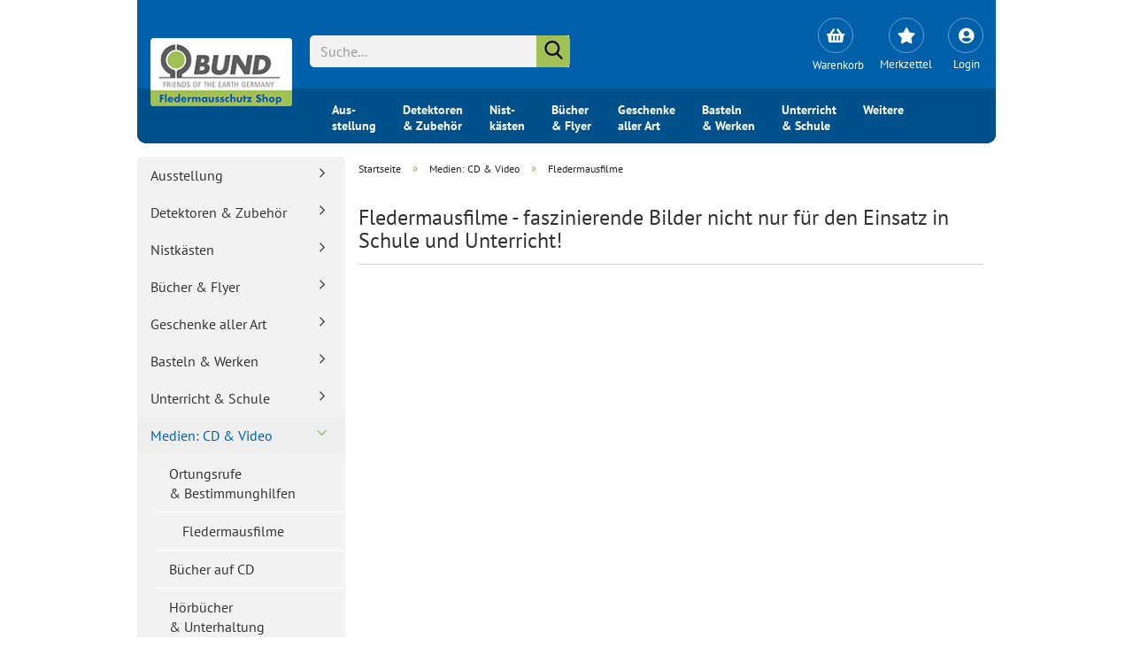

--- FILE ---
content_type: text/html; charset=utf-8
request_url: https://www.all-about-bats.net/mc-cd-video/fledermausfilme/
body_size: 14238
content:





	<!DOCTYPE html>
	<html xmlns="http://www.w3.org/1999/xhtml" dir="ltr" lang="de">
		
			<head>
				
					
					<!--

					=========================================================
					Shopsoftware by Gambio GmbH (c) 2005-2023 [www.gambio.de]
					=========================================================

					Gambio GmbH offers you highly scalable E-Commerce-Solutions and Services.
					The Shopsoftware is redistributable under the GNU General Public License (Version 2) [http://www.gnu.org/licenses/gpl-2.0.html].
					based on: E-Commerce Engine Copyright (c) 2006 xt:Commerce, created by Mario Zanier & Guido Winger and licensed under GNU/GPL.
					Information and contribution at http://www.xt-commerce.com

					=========================================================
					Please visit our website: www.gambio.de
					=========================================================

					-->
				

                
    

                    
                

				
					<meta name="viewport" content="width=device-width, initial-scale=1, minimum-scale=1.0" />
				

				
	<meta http-equiv="Content-Type" content="text/html; charset=utf-8" />
		<meta name="language" content="de" />
		<meta name="keywords" content="keywords,kommagetrennt" />
		<meta property="og:image" content="https://www.all-about-bats.net/images/categories/og/" />
		<meta property="og:title" content="Fledermausfilme" />
		<meta property="og:type" content="product.group" />
		<title>All About Bats - Fledermausfilme</title>
 

								
											<script>
							var Hyphenopoly = {
								require: {
									"de": "FORCEHYPHENOPOLY"
								},
								paths: {
									patterndir: "https://www.all-about-bats.net/JSEngine/build/vendor/hyphenopoly/patterns/",
									maindir: "https://www.all-about-bats.net/JSEngine/build/vendor/hyphenopoly/"
								},
								setup: {
									timeout: 1000,
									classnames: {
										"title": {},
										"product-url": {},
										"hyphenate": {},
									}
								}
							};

							/**
 * @license Hyphenopoly_Loader 2.8.0 - client side hyphenation
 * ©2019 Mathias Nater, Zürich (mathiasnater at gmail dot com)
 * https://github.com/mnater/Hyphenopoly
 *
 * Released under the MIT license
 * http://mnater.github.io/Hyphenopoly/LICENSE
 */
!function(){"use strict";const e=document,t=Hyphenopoly;function n(){return Object.create(null)}function s(e,t){Object.keys(e).forEach(t)}function a(n,s){const a=e.createElement("script");a.src=n+s,"hyphenEngine.asm.js"===s&&a.addEventListener("load",function(){t.events.dispatch("engineLoaded",{msg:"asm"})}),e.head.appendChild(a)}t.cacheFeatureTests&&sessionStorage.getItem("Hyphenopoly_Loader")?t.clientFeat=JSON.parse(sessionStorage.getItem("Hyphenopoly_Loader")):t.clientFeat={langs:n(),polyfill:!1,wasm:null},t.dfltPaths=Object.create({maindir:"../Hyphenopoly/",patterndir:"../Hyphenopoly/patterns/"}),t.paths&&(t.paths.patterndir&&(t.dfltPaths.patterndir=t.paths.patterndir),t.paths.maindir&&(t.dfltPaths.maindir=t.paths.maindir)),t.setup?(t.setup.selectors=t.setup.selectors||{".hyphenate":{}},t.setup.classnames&&(s(t.setup.classnames,function(e){t.setup.selectors["."+e]=t.setup.classnames[e]}),t.setup.classnames=null,delete t.setup.classnames),t.setup.timeout=t.setup.timeout||1e3,t.setup.hide=t.setup.hide||"all"):t.setup={hide:"all",selectors:{".hyphenate":{}},timeout:1e3},t.lcRequire=new Map,s(t.require,function(e){t.lcRequire.set(e.toLowerCase(),t.require[e])}),t.fallbacks&&(t.lcFallbacks=new Map,s(t.fallbacks,function(e){t.lcFallbacks.set(e.toLowerCase(),t.fallbacks[e].toLowerCase())})),t.toggle=function(n){if("on"===n){const t=e.getElementById("H9Y_Styles");t&&t.parentNode.removeChild(t)}else{const n=" {visibility: hidden !important}\n",a=e.createElement("style");switch(a.id="H9Y_Styles",t.setup.hide){case"all":a.innerHTML="html"+n;break;case"element":s(t.setup.selectors,function(e){a.innerHTML+=e+n});break;case"text":s(t.setup.selectors,function(e){a.innerHTML+=e+" {color: transparent !important}\n"});break;default:a.innerHTML=""}e.getElementsByTagName("head")[0].appendChild(a)}},function(){const e=new Map,a=[],o=[];function i(t,n,s){e.set(t,{cancellable:s,default:n,register:[]})}function l(n,s,a){e.has(n)?e.get(n).register.push(s):a?o.push({handler:s,name:n}):t.events.dispatch("error",{lvl:"warn",msg:'unknown Event "'+n+'" discarded'})}i("timeout",function(e){t.toggle("on"),window.console.info("Hyphenopolys 'FOUHC'-prevention timed out after %dms",e.delay)},!1),i("error",function(e){switch(e.lvl){case"info":window.console.info(e.msg);break;case"warn":window.console.warn(e.msg);break;default:window.console.error(e.msg)}},!0),i("contentLoaded",function(e){a.push({data:e,name:"contentLoaded"})},!1),i("engineLoaded",function(e){a.push({data:e,name:"engineLoaded"})},!1),i("hpbLoaded",function(e){a.push({data:e,name:"hpbLoaded"})},!1),t.handleEvent&&s(t.handleEvent,function(e){l(e,t.handleEvent[e],!0)}),t.events=n(),t.events.deferred=a,t.events.tempRegister=o,t.events.dispatch=function(t,s){s=s||n();let a=!1;e.get(t).register.forEach(function(n){s.preventDefault=function(){e.get(t).cancellable&&(a=!0)},n(s)}),!a&&e.get(t).default&&e.get(t).default(s)},t.events.define=i,t.events.addListener=l}();const o=new Map;function i(e,n,s,a){var i,l,r,c;t.clientFeat.wasm?(i=e,l=n,r=s,c=a,o.has(l)?"hyphenEngine"!==r&&o.get(l).push(c):(o.set(l,[c]),window.fetch(i+l).then(function(e){if(e.ok)if("hyphenEngine"===r)t.binaries.set(r,e.arrayBuffer().then(function(e){return new WebAssembly.Module(e)})),t.events.dispatch("engineLoaded",{msg:c});else{const n=o.get(l);n.forEach(function(s){t.binaries.set(s,n.length>1?e.clone().arrayBuffer():e.arrayBuffer()),t.events.dispatch("hpbLoaded",{msg:s})})}}))):function(e,n,s,a){if(o.has(n))o.get(n).push(a);else{o.set(n,[a]);const s=new XMLHttpRequest;s.onload=function(){o.get(n).forEach(function(e){t.binaries.set(e,s.response),t.events.dispatch("hpbLoaded",{msg:e})})},s.open("GET",e+n),s.responseType="arraybuffer",s.send()}}(e,n,0,a)}function l(){t.setup.hide.match(/^(element|text)$/)&&t.toggle("off"),t.events.dispatch("contentLoaded",{msg:["contentLoaded"]})}!function(){const o=function(){let n=null;const s=["visibility:hidden;","-moz-hyphens:auto;","-webkit-hyphens:auto;","-ms-hyphens:auto;","hyphens:auto;","width:48px;","font-size:12px;","line-height:12px;","border:none;","padding:0;","word-wrap:normal"].join("");return{append:function(e){return n?(e.appendChild(n),n):null},clear:function(){n&&n.parentNode.removeChild(n)},create:function(a){if(t.clientFeat.langs[a])return;n=n||e.createElement("body");const o=e.createElement("div");o.lang=a,o.id=a,o.style.cssText=s,o.appendChild(e.createTextNode(t.lcRequire.get(a))),n.appendChild(o)}}}();function l(e){let n=e+".hpb",s=e;t.lcFallbacks&&t.lcFallbacks.has(e)&&(n=(s=t.lcFallbacks.get(e))+".hpb"),t.binaries=t.binaries||new Map,i(t.dfltPaths.patterndir,n,s,e)}null===t.clientFeat.wasm&&(t.clientFeat.wasm=function(){if("object"==typeof WebAssembly&&"function"==typeof WebAssembly.instantiate){const e=new WebAssembly.Module(Uint8Array.from([0,97,115,109,1,0,0,0,1,6,1,96,1,127,1,127,3,2,1,0,5,3,1,0,1,7,8,1,4,116,101,115,116,0,0,10,16,1,14,0,32,0,65,1,54,2,0,32,0,40,2,0,11]));if(WebAssembly.Module.prototype.isPrototypeOf(e)){const t=new WebAssembly.Instance(e);return WebAssembly.Instance.prototype.isPrototypeOf(t)&&0!==t.exports.test(4)}}return!1}()),t.lcRequire.forEach(function(e,n){"FORCEHYPHENOPOLY"===e?(t.clientFeat.polyfill=!0,t.clientFeat.langs[n]="H9Y",l(n)):t.clientFeat.langs[n]&&"H9Y"===t.clientFeat.langs[n]?l(n):o.create(n)}),null!==o.append(e.documentElement)&&(t.lcRequire.forEach(function(n,s){if("FORCEHYPHENOPOLY"!==n){const n=e.getElementById(s);("auto"===(a=n).style.hyphens||"auto"===a.style.webkitHyphens||"auto"===a.style.msHyphens||"auto"===a.style["-moz-hyphens"])&&n.offsetHeight>12?t.clientFeat.langs[s]="CSS":(t.clientFeat.polyfill=!0,t.clientFeat.langs[s]="H9Y",l(s))}var a}),o.clear()),t.clientFeat.polyfill&&(a(t.dfltPaths.maindir,"Hyphenopoly.js"),t.clientFeat.wasm?i(t.dfltPaths.maindir,"hyphenEngine.wasm","hyphenEngine","wasm"):a(t.dfltPaths.maindir,"hyphenEngine.asm.js"),s(t.clientFeat.langs,function(e){"H9Y"===t.clientFeat.langs[e]&&(function(e){const n=new Map([["de",55],["hu",207],["nb-no",92],["nl",41]]).get(e)||32;if(t.specMems=t.specMems||new Map,t.clientFeat.wasm)t.specMems.set(e,new WebAssembly.Memory({initial:n,maximum:256}));else{Math.log2=Math.log2||function(e){return Math.log(e)*Math.LOG2E};const s=65536*(2<<Math.floor(Math.log2(n)));t.specMems.set(e,new ArrayBuffer(s))}}(e),function(e){t.hyphenators=t.hyphenators||n(),t.hyphenators[e]||(window.Promise?t.hyphenators[e]=new Promise(function(n,s){t.events.addListener("engineReady",function(s){s.msg===e&&n(t.createHyphenator(s.msg))},!0),t.events.addListener("error",function(t){t.key!==e&&"hyphenEngine"!==t.key||s(t.msg)},!0)}):t.hyphenators[e]={then:function(){t.events.dispatch("error",{msg:"Promises not supported in this engine. Use a polyfill (e.g. https://github.com/taylorhakes/promise-polyfill)!"})}})}(e))}))}(),t.clientFeat.polyfill?("all"===t.setup.hide&&t.toggle("off"),"none"!==t.setup.hide&&(t.setup.timeOutHandler=window.setTimeout(function(){t.toggle("on"),t.events.dispatch("timeout",{delay:t.setup.timeout})},t.setup.timeout)),"loading"===e.readyState?e.addEventListener("DOMContentLoaded",l,{once:!0,passive:!0}):l()):window.Hyphenopoly=null,t.cacheFeatureTests&&sessionStorage.setItem("Hyphenopoly_Loader",JSON.stringify(t.clientFeat))}();
						</script>
									

				
					<base href="https://www.all-about-bats.net/" />
				

				
											
							<link rel="shortcut icon" href="https://www.all-about-bats.net/images/logos/favicon.ico" type="image/x-icon" />
						
									

				
											
							<link rel="apple-touch-icon" href="https://www.all-about-bats.net/images/logos/favicon.png" />
						
									

				
											
							<link id="main-css" type="text/css" rel="stylesheet" href="public/theme/styles/system/main-bust_1761984814.min.css" />
						
									

				
					<meta name="robots" content="index,follow" />
		<link rel="canonical" href="https://www.all-about-bats.net/mc-cd-video/fledermausfilme/" />
		<meta property="og:url" content="https://www.all-about-bats.net/mc-cd-video/fledermausfilme/">
		<script src="https://cdn.gambiohub.com/sdk/1.2.0/dist/bundle.js"></script><script>var payPalText = {"ecsNote":"Bitte w\u00e4hlen Sie ihre gew\u00fcnschte PayPal-Zahlungsweise.","paypalUnavailable":"PayPal steht f\u00fcr diese Transaktion im Moment nicht zur Verf\u00fcgung.","errorContinue":"weiter","continueToPayPal":"Weiter mit","errorCheckData":"Es ist ein Fehler aufgetreten. Bitte \u00fcberpr\u00fcfen Sie Ihre Eingaben."};var payPalButtonSettings = {"env":"live","commit":false,"style":{"label":"checkout","shape":"rect","color":"gold","layout":"vertical","tagline":false},"locale":"","fundingCardAllowed":true,"fundingELVAllowed":true,"fundingCreditAllowed":false,"createPaymentUrl":"https:\/\/www.all-about-bats.net\/shop.php?do=PayPalHub\/CreatePayment&initiator=ecs","authorizedPaymentUrl":"https:\/\/www.all-about-bats.net\/shop.php?do=PayPalHub\/AuthorizedPayment&initiator=ecs","checkoutUrl":"https:\/\/www.all-about-bats.net\/shop.php?do=PayPalHub\/RedirectGuest","useVault":false,"jssrc":"","partnerAttributionId":"","createOrderUrl":"https:\/\/www.all-about-bats.net\/shop.php?do=PayPalHub\/CreateOrder&initiator=ecs","getOrderUrl":"https:\/\/www.all-about-bats.net\/shop.php?do=PayPalHub\/GetOrder","approvedOrderUrl":"https:\/\/www.all-about-bats.net\/shop.php?do=PayPalHub\/ApprovedOrder&initiator=ecs","paymentApproved":false,"developmentMode":false,"cartAmount":0};var jsShoppingCart = {"languageCode":"de","verifySca":"https:\/\/www.all-about-bats.net\/shop.php?do=PayPalHub\/VerifySca","totalAmount":"0.00","currency":"EUR","env":"live","commit":false,"style":{"label":"checkout","shape":"rect","color":"gold","layout":"vertical","tagline":false},"locale":"","fundingCardAllowed":true,"fundingELVAllowed":true,"fundingCreditAllowed":false,"createPaymentUrl":"https:\/\/www.all-about-bats.net\/shop.php?do=PayPalHub\/CreatePayment&initiator=ecs","authorizedPaymentUrl":"https:\/\/www.all-about-bats.net\/shop.php?do=PayPalHub\/AuthorizedPayment&initiator=ecs","checkoutUrl":"https:\/\/www.all-about-bats.net\/shop.php?do=PayPalHub\/RedirectGuest","useVault":false,"jssrc":"","partnerAttributionId":"","createOrderUrl":"https:\/\/www.all-about-bats.net\/shop.php?do=PayPalHub\/CreateOrder&initiator=ecs","getOrderUrl":"https:\/\/www.all-about-bats.net\/shop.php?do=PayPalHub\/GetOrder","approvedOrderUrl":"https:\/\/www.all-about-bats.net\/shop.php?do=PayPalHub\/ApprovedOrder&initiator=ecs","paymentApproved":false,"developmentMode":false,"cartAmount":0};var payPalBannerSettings = {"useVault":false,"jssrc":"","partnerAttributionId":"","positions":{"cartBottom":{"placement":"cart","style":{"layout":"","logo":{"type":""},"text":{"color":""},"color":"","ratio":""}},"product":{"placement":"product","style":{"layout":"","logo":{"type":""},"text":{"color":""},"color":"","ratio":""}}},"currency":"EUR","cartAmount":0};</script><script id="paypalconsent" type="application/json">{"purpose_id":null}</script><script src="GXModules/Gambio/Hub/Shop/Javascript/PayPalLoader-bust_1758522602.js" async></script><link rel="stylesheet" href="https://cdn.gambiohub.com/sdk/1.2.0/dist/css/gambio_hub.css">
				

				
									
			</head>
		
		
			<body class="page-index-type-c35 page-index-type-gm_boosted_category page-index-type-cat page-index-type-cPath"
				  data-gambio-namespace="https://www.all-about-bats.net/public/theme/javascripts/system"
				  data-jse-namespace="https://www.all-about-bats.net/JSEngine/build"
				  data-gambio-controller="initialize"
				  data-gambio-widget="input_number responsive_image_loader transitions header image_maps modal history dropdown core_workarounds anchor"
				  data-input_number-separator=","
					>

				
					
				

				
									

				
									
		




	



	
		<div id="outer-wrapper" >
			
				<header id="header" class="navbar">
					
	





	<div id="topbar-container">
						
		
					

		
			<div class="navbar-topbar">
				
					<nav data-gambio-widget="menu link_crypter" data-menu-switch-element-position="false" data-menu-events='{"desktop": ["click"], "mobile": ["click"]}' data-menu-ignore-class="dropdown-menu">
						<ul class="nav navbar-nav navbar-right" data-menu-replace="partial">

                            <li class="navbar-topbar-item">
                                <ul id="secondaryNavigation" class="nav navbar-nav ignore-menu">
                                                                    </ul>

                                <script id="secondaryNavigation-menu-template" type="text/mustache">
                                    
                                        <ul id="secondaryNavigation" class="nav navbar-nav">
                                            <li v-for="(item, index) in items" class="navbar-topbar-item hidden-xs content-manager-item">
                                                <a href="javascript:;" :title="item.title" @click="goTo(item.content)">
                                                    <span class="fa fa-arrow-circle-right visble-xs-block"></span>
                                                    {{item.title}}
                                                </a>
                                            </li>
                                        </ul>
                                    
                                </script>
                            </li>

							
															

							
															

							
															

							
															

							
															

															<li class="dropdown navbar-topbar-item first">

									
																					
												<a href="#" class="dropdown-toggle" data-toggle-hover="dropdown" role="button" aria-label="" title="">
													
														<span class="hidden-xs">
															
																																	
																		<span class="fa fa-globe"></span>
																	
																															

															Deutschland
														</span>
													
													
														<span class="visible-xs-block">
															&nbsp;Lieferland
														</span>
													
												</a>
											
																			

									<ul class="level_2 dropdown-menu ignore-menu arrow-top">
										<li class="arrow"></li>
										<li>
											
												<form action="/mc-cd-video/fledermausfilme/" method="POST" class="form-horizontal">

													
																											

													
																											

													
																													
																<div class="form-group">
																	<label style="display: inline">Lieferland
																	    
	<select name="switch_country" class="form-control">
					
				<option value="AL" >Albanien</option>
			
					
				<option value="AD" >Andorra</option>
			
					
				<option value="BE" >Belgien</option>
			
					
				<option value="BG" >Bulgarien</option>
			
					
				<option value="DE" selected>Deutschland</option>
			
					
				<option value="DK" >Dänemark</option>
			
					
				<option value="EE" >Estland</option>
			
					
				<option value="FI" >Finnland</option>
			
					
				<option value="FR" >Frankreich</option>
			
					
				<option value="GR" >Griechenland</option>
			
					
				<option value="IE" >Irland</option>
			
					
				<option value="IT" >Italien</option>
			
					
				<option value="JP" >Japan</option>
			
					
				<option value="CA" >Kanada</option>
			
					
				<option value="KR" >Korea, Republik (Südkorea)</option>
			
					
				<option value="HR" >Kroatien</option>
			
					
				<option value="LV" >Lettland</option>
			
					
				<option value="LI" >Liechtenstein</option>
			
					
				<option value="LT" >Litauen</option>
			
					
				<option value="LU" >Luxemburg</option>
			
					
				<option value="MT" >Malta</option>
			
					
				<option value="MC" >Monaco</option>
			
					
				<option value="NL" >Niederlande</option>
			
					
				<option value="NO" >Norwegen</option>
			
					
				<option value="AT" >Österreich</option>
			
					
				<option value="PL" >Polen</option>
			
					
				<option value="PT" >Portugal</option>
			
					
				<option value="RO" >Rumänien</option>
			
					
				<option value="SM" >San Marino</option>
			
					
				<option value="SE" >Schweden</option>
			
					
				<option value="CH" >Schweiz</option>
			
					
				<option value="RS" >Serbien</option>
			
					
				<option value="SK" >Slowakei (Slowakische Republik)</option>
			
					
				<option value="SI" >Slowenien</option>
			
					
				<option value="ES" >Spanien</option>
			
					
				<option value="VA" >Staat Vatikanstadt</option>
			
					
				<option value="CZ" >Tschechische Republik</option>
			
					
				<option value="UA" >Ukraine</option>
			
					
				<option value="HU" >Ungarn</option>
			
					
				<option value="US" >Vereinigte Staaten von Amerika</option>
			
					
				<option value="GB" >Vereinigtes Königreich</option>
			
					
				<option value="CY" >Zypern</option>
			
			</select>

                                                                    </label
																</div>
															
																											

													
														<div class="dropdown-footer row">
															<input type="submit" class="btn btn-primary btn-block" value="Speichern" title="Speichern" />
														</div>
													

													

												</form>
											
										</li>
									</ul>
								</li>
							
							
																	
										<li class="dropdown navbar-topbar-item">
											<a title="Anmeldung" href="/mc-cd-video/fledermausfilme/#" class="dropdown-toggle" data-toggle-hover="dropdown" role="button" aria-label="Kundenlogin">
												
																											
															<span class="fa fa-user-o"></span>
														
																									

												&nbsp;Kundenlogin
											</a>
											




	<ul class="dropdown-menu dropdown-menu-login arrow-top">
		
			<li class="arrow"></li>
		
		
		
			<li class="dropdown-header hidden-xs">Kundenlogin</li>
		
		
		
			<li>
				<form action="https://www.all-about-bats.net/login.php?action=process" method="post" class="form-horizontal">
					<input type="hidden" name="return_url" value="https://www.all-about-bats.net/mc-cd-video/fledermausfilme/">
					<input type="hidden" name="return_url_hash" value="fdc49dddbcd761342ac93b1208c27f2d830451da1c3ba41ba2e298d8a2b597b1">
					
						<div class="form-group">
                            <label for="box-login-dropdown-login-username" class="form-control sr-only">E-Mail</label>
							<input autocomplete="username" type="email" id="box-login-dropdown-login-username" class="form-control" placeholder="E-Mail" name="email_address" />
						</div>
					
					
                        <div class="form-group password-form-field" data-gambio-widget="show_password">
                            <label for="box-login-dropdown-login-password" class="form-control sr-only">Passwort</label>
                            <input autocomplete="current-password" type="password" id="box-login-dropdown-login-password" class="form-control" placeholder="Passwort" name="password" />
                            <button class="btn show-password hidden" type="button">
                                <i class="fa fa-eye" aria-hidden="true"></i>
                                <span class="sr-only">Toggle Password View</span>
                            </button>
                        </div>
					
					
						<div class="dropdown-footer row">
							
	
								
									<input type="submit" class="btn btn-primary btn-block" value="Anmelden" />
								
								<ul>
									
										<li>
											<a title="Konto erstellen" href="https://www.all-about-bats.net/shop.php?do=CreateRegistree">
												Konto erstellen
											</a>
										</li>
									
									
										<li>
											<a title="Passwort vergessen?" href="https://www.all-about-bats.net/password_double_opt.php">
												Passwort vergessen?
											</a>
										</li>
									
								</ul>
							
	

	
						</div>
					
				</form>
			</li>
		
	</ul>


										</li>
									
															

							
																	
										<li class="navbar-topbar-item">
											<a href="https://www.all-about-bats.net/wish_list.php" title="Merkzettel anzeigen" aria-label="Merkzettel">
												
																											
															<span class="fa fa-heart-o"></span>
														
																									

												&nbsp;Merkzettel
											</a>
										</li>
									
															

							
						</ul>
					</nav>
				
			</div>
		
	</div>




	<div class="inside">

		<div class="row">

		
												
			<div class="navbar-header" data-gambio-widget="mobile_menu">
									
							
		<div id="navbar-brand" class="navbar-brand">
			<a href="https://www.all-about-bats.net/" title="All About Bats">
				<img id="main-header-logo" class="img-responsive" src="https://www.all-about-bats.net/images/logos/bund-shop_logo_rounded3_logo.png" alt="All About Bats-Logo">
			</a>
		</div>
	
					
								
					
	
	
			
	
		<button type="button" class="navbar-toggle" aria-label="navigationbar toggle button" data-mobile_menu-target="#categories .navbar-collapse"
		        data-mobile_menu-body-class="categories-open" data-mobile_menu-toggle-content-visibility>
			<img src="public/theme/images/svgs/bars.svg" class="gx-menu svg--inject" alt="menu bars icon">
		</button>
	
	
	
	<button type="button" class="navbar-toggle cart-icon" data-mobile_menu-location="shopping_cart.php">
		<img src="public/theme/images/svgs/shopping-bag.svg" class="gx-cart-basket svg--inject" alt="">
		<span class="cart-products-count hidden">
			0
		</span>
	</button>

	
			
			<button type="button" class="navbar-toggle" aria-label="searchbar toggle button" data-mobile_menu-target=".navbar-search" data-mobile_menu-body-class="search-open"
					data-mobile_menu-toggle-content-visibility>
				<img src="public/theme/images/svgs/search.svg" class="gx-search svg--inject" alt="search icon">
			</button>
		
	
				
			</div>
		

		
							






	<div class="navbar-search collapse">

		
						<p class="navbar-search-header dropdown-header">Suche</p>
		

		
			<form role="search" action="advanced_search_result.php" method="get" data-gambio-widget="live_search">

				<div class="navbar-search-input-group input-group">
					<div class="navbar-search-input-group-btn input-group-btn custom-dropdown" data-dropdown-trigger-change="false" data-dropdown-trigger-no-change="false">

						
							<button aria-label="Suche..." type="button" class="btn btn-default dropdown-toggle" data-toggle="dropdown" aria-haspopup="true" aria-expanded="false">
								<span class="dropdown-name">Alle</span> <span class="caret"></span>
							</button>
						

						
															
									<ul class="dropdown-menu">
																				
												<li><a href="#" data-rel="0">Alle</a></li>
											
																							
													<li><a href="#" data-rel="7">Aus-<br>stellung</a></li>
												
																							
													<li><a href="#" data-rel="1">Detektoren <br>& Zubehör</a></li>
												
																							
													<li><a href="#" data-rel="14">Nist-<br>kästen</a></li>
												
																							
													<li><a href="#" data-rel="2">Bücher <br>& Flyer</a></li>
												
																							
													<li><a href="#" data-rel="19">Geschenke <br>aller Art</a></li>
												
																							
													<li><a href="#" data-rel="13">Basteln <br>& Werken</a></li>
												
																							
													<li><a href="#" data-rel="3">Unterricht <br>& Schule</a></li>
												
																							
													<li><a href="#" data-rel="11">Medien: <br>CD & Video</a></li>
												
																							
													<li><a href="#" data-rel="15">Lehr- & <br>Bildtafeln</a></li>
												
																							
													<li><a href="#" data-rel="26">Post-<br>karten</a></li>
												
																							
													<li><a href="#" data-rel="27">Blumen-<br>samen</a></li>
												
																							
													<li><a href="#" data-rel="42">Neu & <br>Angebote</a></li>
												
																														</ul>
								
													

						
															
                                    <label for="top-search-button-categories-id" class="sr-only">Alle</label>
									<select id="top-search-button-categories-id" name="categories_id">
										<option value="0">Alle</option>
																																	
													<option value="7">Aus-<br>stellung</option>
												
																							
													<option value="1">Detektoren <br>& Zubehör</option>
												
																							
													<option value="14">Nist-<br>kästen</option>
												
																							
													<option value="2">Bücher <br>& Flyer</option>
												
																							
													<option value="19">Geschenke <br>aller Art</option>
												
																							
													<option value="13">Basteln <br>& Werken</option>
												
																							
													<option value="3">Unterricht <br>& Schule</option>
												
																							
													<option value="11">Medien: <br>CD & Video</option>
												
																							
													<option value="15">Lehr- & <br>Bildtafeln</option>
												
																							
													<option value="26">Post-<br>karten</option>
												
																							
													<option value="27">Blumen-<br>samen</option>
												
																							
													<option value="42">Neu & <br>Angebote</option>
												
																														</select>
								
													

					</div>
					<input type="text" id="search-field-input" name="keywords" placeholder="Suche..." class="form-control search-input" autocomplete="off" />
					
					<button aria-label="Suche..." type="submit" class="form-control-feedback">
						<img src="public/theme/images/svgs/search.svg" class="gx-search-input svg--inject" alt="search icon">
					</button>
					

                    <label for="search-field-input" class="control-label sr-only">Suche...</label>
					

				</div>


									<input type="hidden" value="1" name="inc_subcat" />
				
				
					<div class="navbar-search-footer visible-xs-block">
						
							<button class="btn btn-primary btn-block" type="submit">
								Suche...
							</button>
						
						
							<a href="advanced_search.php" class="btn btn-default btn-block" title="Erweiterte Suche">
								Erweiterte Suche
							</a>
						
					</div>
				

				<div class="search-result-container"></div>

			</form>
		
	</div>


					

		
					

		
    		<!-- layout_header honeygrid -->
							
					


	
	<div class="db_header_cart_account col-md-5 col-sm-5 hidden-xs">
		<nav id="cart-container" class="navbar-cart" data-gambio-widget="menu cart_dropdown" data-menu-switch-element-position="false">
			
				<ul class="cart-container-inner">
					
						<li>
							<a href="https://www.all-about-bats.net/shopping_cart.php" class="dropdown-toggle">
								
																			<i class="fas fa-shopping-basket"></i>
										<div class="cart">
											<span class="products">
												&nbsp;Warenkorb
											</span>
										</div>
																	
								
																			<span class="cart-products-count hidden">
											
										</span>
																	
							</a>

							
                                



	<ul class="dropdown-menu arrow-top cart-dropdown cart-empty">
		
			<li class="arrow"></li>
		
	
		
					
	
		
            <script>
            function ga4ViewCart() {
                console.log('GA4 is disabled');
            }
        </script>
    
			<li class="cart-dropdown-inside">
		
				
									
				
									
						<div class="cart-empty">
							Sie haben noch keine Artikel in Ihrem Warenkorb.
						</div>
					
								
			</li>
		
	</ul>
                            
						</li>
					
				</ul>
			
		</nav>
		<div class="db_wishlist">
							<a href="https://www.all-about-bats.net/wish_list.php"><i class="fas fa-star"></i>
					<span>Merkzettel</span>
					<span class="wishlist-products-count  hidden">
						0
					</span>

				</a>
					</div>
									<div class="db_account">
					<a href="https://www.all-about-bats.net/account.php"><i class="fas fa-user-circle"></i>
						<span class="hidden-sm db_account_txt">
							Login
						</span>
					</a>
				</div>
						</div>

				
					

		</div>

	</div>









	<noscript>
		<div class="alert alert-danger noscript-notice" role="alert">
			JavaScript ist in Ihrem Browser deaktiviert. Aktivieren Sie JavaScript, um alle Funktionen des Shops nutzen und alle Inhalte sehen zu können.
		</div>
	</noscript>



			
						


	<div id="categories">
		<div class="navbar-collapse collapse">
			
				<nav class="navbar-default navbar-categories" data-gambio-widget="menu">
					
						<ul class="level-1 nav navbar-nav">
                             
															
									<li class="level-1-child" data-id="7">
										
											<a class="dropdown-toggle" href="https://www.all-about-bats.net/ausstellung/" title="Aus- stellung">
												
													Aus-<br>stellung
												
																							</a>
										
										
										
																					
										
									</li>
								
															
									<li class="level-1-child" data-id="1">
										
											<a class="dropdown-toggle" href="https://www.all-about-bats.net/detektoren/" title="Detektoren  &amp; Zubehör">
												
													Detektoren <br>&amp; Zubehör
												
																							</a>
										
										
										
																					
										
									</li>
								
															
									<li class="level-1-child" data-id="14">
										
											<a class="dropdown-toggle" href="https://www.all-about-bats.net/nistkaesten/" title="Nist- kästen">
												
													Nist-<br>kästen
												
																							</a>
										
										
										
																					
										
									</li>
								
															
									<li class="dropdown level-1-child" data-id="2">
										
											<a class="dropdown-toggle" href="https://www.all-about-bats.net/buecher-flyer/" title="Bücher  &amp; Flyer">
												
													Bücher <br>&amp; Flyer
												
																							</a>
										
										
										
																							
													<ul data-level="2" class="level-2 dropdown-menu dropdown-menu-child">
														
															<li class="enter-category hidden-sm hidden-md hidden-lg show-more">
																
																	<a class="dropdown-toggle" href="https://www.all-about-bats.net/buecher-flyer/" title="Bücher <br>&amp; Flyer">
																		
																			Bücher <br>& Flyer anzeigen
																		
																	</a>
																
															</li>
														
														
																																																																																																																																																																																																																																																																																																																																							
																													
																															
																	<li class="level-2-child">
																		<a href="https://www.all-about-bats.net/buecher-flyer/fachbuecher/" title="Fachbücher">
																			Fachbücher
																		</a>
																																			</li>
																
																															
																	<li class="level-2-child">
																		<a href="https://www.all-about-bats.net/buecher-flyer/kinderbuecher/" title="Kinderbücher">
																			Kinderbücher
																		</a>
																																			</li>
																
																															
																	<li class="level-2-child">
																		<a href="https://www.all-about-bats.net/buecher-flyer/eurobats-publication-series/" title="Eurobats Publication Series">
																			Eurobats Publication Series
																		</a>
																																			</li>
																
																															
																	<li class="level-2-child">
																		<a href="https://www.all-about-bats.net/buecher-flyer/flyer/" title="Flyer">
																			Flyer
																		</a>
																																			</li>
																
																															
																	<li class="level-2-child">
																		<a href="https://www.all-about-bats.net/buecher-flyer/faltblaetter/" title="Faltblätter">
																			Faltblätter
																		</a>
																																			</li>
																
																													
																												
														
															<li class="enter-category hidden-more hidden-xs">
																<a class="dropdown-toggle col-xs-6"
																   href="https://www.all-about-bats.net/buecher-flyer/"
																   title="Bücher <br>&amp; Flyer">Bücher <br>& Flyer anzeigen</a>
							
																<span class="close-menu-container col-xs-6">
																	<span class="close-flyout">
																		<i class="fa fa-close"></i>
																	</span>
																</span>
															</li>
														
													
													</ul>
												
																					
										
									</li>
								
															
									<li class="dropdown level-1-child" data-id="19">
										
											<a class="dropdown-toggle" href="https://www.all-about-bats.net/geschenke/" title="Geschenke  aller Art">
												
													Geschenke <br>aller Art
												
																							</a>
										
										
										
																							
													<ul data-level="2" class="level-2 dropdown-menu dropdown-menu-child">
														
															<li class="enter-category hidden-sm hidden-md hidden-lg show-more">
																
																	<a class="dropdown-toggle" href="https://www.all-about-bats.net/geschenke/" title="Geschenke <br>aller Art">
																		
																			Geschenke <br>aller Art anzeigen
																		
																	</a>
																
															</li>
														
														
																																																																																																																																																																																																																																																																																																																																							
																													
																															
																	<li class="level-2-child">
																		<a href="https://www.all-about-bats.net/geschenke/geschenke-aller-art/" title="Geschenke">
																			Geschenke
																		</a>
																																			</li>
																
																															
																	<li class="level-2-child">
																		<a href="https://www.all-about-bats.net/geschenke/plueschtiere/" title="Plüschtiere">
																			Plüschtiere
																		</a>
																																			</li>
																
																															
																	<li class="level-2-child">
																		<a href="https://www.all-about-bats.net/geschenke/schmuck/" title="Schmuck">
																			Schmuck
																		</a>
																																			</li>
																
																															
																	<li class="level-2-child">
																		<a href="https://www.all-about-bats.net/geschenke/bier-glaeser/" title="Bier & Gläser">
																			Bier & Gläser
																		</a>
																																			</li>
																
																															
																	<li class="level-2-child">
																		<a href="https://www.all-about-bats.net/geschenke/bekleidung/" title="T-Shirts">
																			T-Shirts
																		</a>
																																			</li>
																
																													
																												
														
															<li class="enter-category hidden-more hidden-xs">
																<a class="dropdown-toggle col-xs-6"
																   href="https://www.all-about-bats.net/geschenke/"
																   title="Geschenke <br>aller Art">Geschenke <br>aller Art anzeigen</a>
							
																<span class="close-menu-container col-xs-6">
																	<span class="close-flyout">
																		<i class="fa fa-close"></i>
																	</span>
																</span>
															</li>
														
													
													</ul>
												
																					
										
									</li>
								
															
									<li class="level-1-child" data-id="13">
										
											<a class="dropdown-toggle" href="https://www.all-about-bats.net/basteln/" title="Basteln  &amp; Werken">
												
													Basteln <br>&amp; Werken
												
																							</a>
										
										
										
																					
										
									</li>
								
															
									<li class="level-1-child" data-id="3">
										
											<a class="dropdown-toggle" href="https://www.all-about-bats.net/unterricht-schule/" title="Unterricht  &amp; Schule">
												
													Unterricht <br>&amp; Schule
												
																							</a>
										
										
										
																					
										
									</li>
								
															
									<li class="dropdown level-1-child" data-id="11">
										
											<a class="dropdown-toggle" href="https://www.all-about-bats.net/mc-cd-video/" title="Medien:  CD &amp; Video">
												
													Medien: <br>CD &amp; Video
												
																							</a>
										
										
										
																							
													<ul data-level="2" class="level-2 dropdown-menu dropdown-menu-child">
														
															<li class="enter-category hidden-sm hidden-md hidden-lg show-more">
																
																	<a class="dropdown-toggle" href="https://www.all-about-bats.net/mc-cd-video/" title="Medien: <br>CD &amp; Video">
																		
																			Medien: <br>CD & Video anzeigen
																		
																	</a>
																
															</li>
														
														
																																																																																																																																																																																																																																																																											
																													
																															
																	<li class="level-2-child">
																		<a href="https://www.all-about-bats.net/mc-cd-video/ortungsrufe-und-bestimmunghilfen/" title="Ortungsrufe & Bestimmunghilfen">
																			Ortungsrufe<br>& Bestimmunghilfen
																		</a>
																																			</li>
																
																															
																	<li class="level-2-child active">
																		<a href="https://www.all-about-bats.net/mc-cd-video/fledermausfilme/" title="Fledermausfilme">
																			Fledermausfilme
																		</a>
																																			</li>
																
																															
																	<li class="level-2-child">
																		<a href="https://www.all-about-bats.net/mc-cd-video/buecher-auf-cd/" title="Bücher auf CD">
																			Bücher auf CD
																		</a>
																																			</li>
																
																															
																	<li class="level-2-child">
																		<a href="https://www.all-about-bats.net/mc-cd-video/hoerbuecher/" title="Hörbücher & Unterhaltung">
																			Hörbücher<br>& Unterhaltung
																		</a>
																																			</li>
																
																													
																												
														
															<li class="enter-category hidden-more hidden-xs">
																<a class="dropdown-toggle col-xs-6"
																   href="https://www.all-about-bats.net/mc-cd-video/"
																   title="Medien: <br>CD &amp; Video">Medien: <br>CD & Video anzeigen</a>
							
																<span class="close-menu-container col-xs-6">
																	<span class="close-flyout">
																		<i class="fa fa-close"></i>
																	</span>
																</span>
															</li>
														
													
													</ul>
												
																					
										
									</li>
								
															
									<li class="level-1-child" data-id="15">
										
											<a class="dropdown-toggle" href="https://www.all-about-bats.net/bild-lehrtafeln/" title="Lehr- &amp;  Bildtafeln">
												
													Lehr- &amp; <br>Bildtafeln
												
																							</a>
										
										
										
																					
										
									</li>
								
															
									<li class="level-1-child" data-id="26">
										
											<a class="dropdown-toggle" href="https://www.all-about-bats.net/postkarten/" title="Post- karten">
												
													Post-<br>karten
												
																							</a>
										
										
										
																					
										
									</li>
								
															
									<li class="level-1-child" data-id="27">
										
											<a class="dropdown-toggle" href="https://www.all-about-bats.net/blumensamen/" title="Blumen- samen">
												
													Blumen-<br>samen
												
																							</a>
										
										
										
																					
										
									</li>
								
															
									<li class="level-1-child" data-id="42">
										
											<a class="dropdown-toggle" href="https://www.all-about-bats.net/neu-angebot/" title="Neu &amp;  Angebote">
												
													Neu &amp; <br>Angebote
												
																							</a>
										
										
										
																					
										
									</li>
								
														
							



	
					
				<li id="mainNavigation" class="custom custom-entries hidden-xs">
									</li>
			

            <script id="mainNavigation-menu-template" type="text/mustache">
                
				    <li id="mainNavigation" class="custom custom-entries hidden-xs">
                        <a v-for="(item, index) in items" href="javascript:;" @click="goTo(item.content)">
                            {{item.title}}
                        </a>
                    </li>
                
            </script>

						


							
							
								<li class="dropdown dropdown-more" style="display: none">
									<a class="dropdown-toggle" href="#" title="">
										Weitere
									</a>
									<ul class="level-2 dropdown-menu ignore-menu"></ul>
								</li>
							
			
						</ul>
					
				</nav>
			
		</div>
	</div>

		
					</header>
			

			
				
				

			
				<div id="wrapper">
					<div class="row">

						
							<div id="main">
								<div class="main-inside">
									
										
	
			<script type="application/ld+json">{"@context":"https:\/\/schema.org","@type":"BreadcrumbList","itemListElement":[{"@type":"ListItem","position":1,"name":"Startseite","item":"https:\/\/www.all-about-bats.net\/"},{"@type":"ListItem","position":2,"name":"Medien: <br>CD & Video","item":"https:\/\/www.all-about-bats.net\/mc-cd-video\/"},{"@type":"ListItem","position":3,"name":"Fledermausfilme","item":"https:\/\/www.all-about-bats.net\/mc-cd-video\/fledermausfilme\/"}]}</script>
	    
	<div id="breadcrumb_navi">
					<span class="breadcrumbEntry">
											<a href="https://www.all-about-bats.net/" class="headerNavigation">
							<span aria-label="Startseite">Startseite</span> 						</a>
									</span>
			<span class="breadcrumbSeparator"> &raquo; </span>					<span class="breadcrumbEntry">
											<a href="https://www.all-about-bats.net/mc-cd-video/" class="headerNavigation">
							<span aria-label="Medien: <br>CD & Video">Medien: <br>CD & Video</span> 						</a>
									</span>
			<span class="breadcrumbSeparator"> &raquo; </span>					<span class="breadcrumbEntry">
											<span aria-label="Fledermausfilme">Fledermausfilme</span> 									</span>
						</div>



									

									
										<div id="shop-top-banner">
																					</div>
									

									<h1>Fledermausfilme - faszinierende Bilder nicht nur für den Einsatz in Schule und Unterricht!</h1><div class="categories-description-container"><div class="categories-images"><img src="" alt="" title="" class="img-responsive"></div></div><div class="empty-categories-description"></div><div class="categories-description-container categories-description-bottom-container"></div>
								</div>
							</div>
						

						
							
    <aside id="left">
        
                            <div id="gm_box_pos_1" class="gm_box_container">


	<div class="box box-categories panel panel-default">
		<nav class="navbar-categories-left"
			 data-gambio-widget="menu"
			 data-menu-menu-type="vertical"
			 data-menu-unfold-level="0"
			 data-menu-accordion="false"
			 data-menu-show-all-link="true"
		>

			
	<ul class="level-1 nav">
		

		
							<li class="level-1-child"
					data-id="7">
					<a class="dropdown-toggle "
					   href="https://www.all-about-bats.net/ausstellung/"
					   title="Aus- stellung">
												Ausstellung 					</a>

					
				</li>
							<li class="level-1-child"
					data-id="1">
					<a class="dropdown-toggle "
					   href="https://www.all-about-bats.net/detektoren/"
					   title="Detektoren  &amp; Zubehör">
												Detektoren <br>&amp; Zubehör 					</a>

					
				</li>
							<li class="level-1-child"
					data-id="14">
					<a class="dropdown-toggle "
					   href="https://www.all-about-bats.net/nistkaesten/"
					   title="Nist- kästen">
												Nistkästen 					</a>

					
				</li>
							<li class="dropdown level-1-child"
					data-id="2">
					<a class="dropdown-toggle "
					   href="https://www.all-about-bats.net/buecher-flyer/"
					   title="Bücher  &amp; Flyer">
												Bücher <br>&amp; Flyer 					</a>

											<ul data-level="2" class="level-2 dropdown-menu dropdown-menu-child">
							<li class="enter-category show">
								<a class="dropdown-toggle"
								   href="https://www.all-about-bats.net/buecher-flyer/"
								   title="Bücher <br>&amp; Flyer">Bücher <br>& Flyer anzeigen</a>
							</li>

							
							<li class="level-2-child"
					data-id="34">
					<a class="dropdown-toggle "
					   href="https://www.all-about-bats.net/buecher-flyer/fachbuecher/"
					   title="Fachbücher">
												Fachbücher 					</a>

					
				</li>
							<li class="level-2-child"
					data-id="9">
					<a class="dropdown-toggle "
					   href="https://www.all-about-bats.net/buecher-flyer/kinderbuecher/"
					   title="Kinderbücher">
												Kinderbücher 					</a>

					
				</li>
							<li class="level-2-child"
					data-id="10">
					<a class="dropdown-toggle "
					   href="https://www.all-about-bats.net/buecher-flyer/eurobats-publication-series/"
					   title="Eurobats Publication Series">
												Eurobats Publication Series 					</a>

					
				</li>
							<li class="level-2-child"
					data-id="18">
					<a class="dropdown-toggle "
					   href="https://www.all-about-bats.net/buecher-flyer/flyer/"
					   title="Flyer">
												Flyer 					</a>

					
				</li>
							<li class="level-2-child"
					data-id="17">
					<a class="dropdown-toggle "
					   href="https://www.all-about-bats.net/buecher-flyer/faltblaetter/"
					   title="Faltblätter">
												Faltblätter 					</a>

					
				</li>
					
						</ul>
					
				</li>
							<li class="dropdown level-1-child"
					data-id="19">
					<a class="dropdown-toggle "
					   href="https://www.all-about-bats.net/geschenke/"
					   title="Geschenke  aller Art">
												Geschenke <br>aller Art 					</a>

											<ul data-level="2" class="level-2 dropdown-menu dropdown-menu-child">
							<li class="enter-category show">
								<a class="dropdown-toggle"
								   href="https://www.all-about-bats.net/geschenke/"
								   title="Geschenke <br>aller Art">Geschenke <br>aller Art anzeigen</a>
							</li>

							
							<li class="level-2-child"
					data-id="33">
					<a class="dropdown-toggle "
					   href="https://www.all-about-bats.net/geschenke/geschenke-aller-art/"
					   title="Geschenke">
												Geschenke 					</a>

					
				</li>
							<li class="level-2-child"
					data-id="32">
					<a class="dropdown-toggle "
					   href="https://www.all-about-bats.net/geschenke/plueschtiere/"
					   title="Plüschtiere">
												Plüschtiere 					</a>

					
				</li>
							<li class="level-2-child"
					data-id="21">
					<a class="dropdown-toggle "
					   href="https://www.all-about-bats.net/geschenke/schmuck/"
					   title="Schmuck">
												Schmuck 					</a>

					
				</li>
							<li class="level-2-child"
					data-id="20">
					<a class="dropdown-toggle "
					   href="https://www.all-about-bats.net/geschenke/bier-glaeser/"
					   title="Bier &amp; Gläser">
												Bier &amp; Gläser 					</a>

					
				</li>
							<li class="level-2-child"
					data-id="23">
					<a class="dropdown-toggle "
					   href="https://www.all-about-bats.net/geschenke/bekleidung/"
					   title="T-Shirts">
												T-Shirts 					</a>

					
				</li>
					
						</ul>
					
				</li>
							<li class="level-1-child"
					data-id="13">
					<a class="dropdown-toggle "
					   href="https://www.all-about-bats.net/basteln/"
					   title="Basteln  &amp; Werken">
												Basteln <br>&amp; Werken 					</a>

					
				</li>
							<li class="level-1-child"
					data-id="3">
					<a class="dropdown-toggle "
					   href="https://www.all-about-bats.net/unterricht-schule/"
					   title="Unterricht  &amp; Schule">
												Unterricht <br>&amp; Schule 					</a>

					
				</li>
							<li class="dropdown open level-1-child"
					data-id="11">
					<a class="dropdown-toggle "
					   href="https://www.all-about-bats.net/mc-cd-video/"
					   title="Medien:  CD &amp; Video">
												Medien: <br>CD &amp; Video 					</a>

											<ul data-level="2" class="level-2 dropdown-menu dropdown-menu-child">
							<li class="enter-category show">
								<a class="dropdown-toggle"
								   href="https://www.all-about-bats.net/mc-cd-video/"
								   title="Medien: <br>CD &amp; Video">Medien: <br>CD & Video anzeigen</a>
							</li>

							
							<li class="level-2-child"
					data-id="36">
					<a class="dropdown-toggle "
					   href="https://www.all-about-bats.net/mc-cd-video/ortungsrufe-und-bestimmunghilfen/"
					   title="Ortungsrufe &amp; Bestimmunghilfen">
												Ortungsrufe<br>&amp; Bestimmunghilfen 					</a>

					
				</li>
							<li class="level-2-child active"
					data-id="35">
					<a class="dropdown-toggle "
					   href="https://www.all-about-bats.net/mc-cd-video/fledermausfilme/"
					   title="Fledermausfilme">
												Fledermausfilme 					</a>

					
				</li>
							<li class="level-2-child"
					data-id="37">
					<a class="dropdown-toggle "
					   href="https://www.all-about-bats.net/mc-cd-video/buecher-auf-cd/"
					   title="Bücher auf CD">
												Bücher auf CD 					</a>

					
				</li>
							<li class="level-2-child"
					data-id="12">
					<a class="dropdown-toggle "
					   href="https://www.all-about-bats.net/mc-cd-video/hoerbuecher/"
					   title="Hörbücher &amp; Unterhaltung">
												Hörbücher<br>&amp; Unterhaltung 					</a>

					
				</li>
					
						</ul>
					
				</li>
							<li class="level-1-child"
					data-id="15">
					<a class="dropdown-toggle "
					   href="https://www.all-about-bats.net/bild-lehrtafeln/"
					   title="Lehr- &amp;  Bildtafeln">
												Lehr- &amp; <br>Bildtafeln 					</a>

					
				</li>
							<li class="level-1-child"
					data-id="26">
					<a class="dropdown-toggle "
					   href="https://www.all-about-bats.net/postkarten/"
					   title="Post- karten">
												Postkarten 					</a>

					
				</li>
							<li class="level-1-child"
					data-id="27">
					<a class="dropdown-toggle "
					   href="https://www.all-about-bats.net/blumensamen/"
					   title="Blumen- samen">
												Blumensamen 					</a>

					
				</li>
							<li class="level-1-child"
					data-id="42">
					<a class="dropdown-toggle "
					   href="https://www.all-about-bats.net/neu-angebot/"
					   title="Neu &amp;  Angebote">
												Neu &amp; <br>Angebote 					</a>

					
				</li>
					
	</ul>


		</nav>
	</div>
</div>
<div id="gm_box_pos_10" class="gm_box_container">


    
	
		
	<div class="box box-specials panel panel-default">
		
			<div class="panel-heading">
				<span class="fa fa-"></span> Angebote				<a href="https://www.all-about-bats.net/specials.php" class="pull-right" title="Angebote">
					<span class="fa fa-arrow-circle-right "></span>
				</a>
			</div>
		
		<div class="panel-body">
	
	
	
					
				<div class="promotion-box-image">
					<a href="https://www.all-about-bats.net/G33-Balladen.html" title="Balladen aus einer unhörbaren Welt">
						
							<img loading="lazy" class="img-responsive" src="images/product_images/thumbnail_images/Artikel/Buecher/G33_ortungsrufe_huelle.jpg" alt="Balladen aus einer unhörbaren Welt" title="Balladen aus einer unhörbaren Welt" />
						
					</a>
				</div>
			
				<div>
			
				<br />
				<span class="promotion-box-title hyphenate">
					<a href="https://www.all-about-bats.net/G33-Balladen.html" title="Balladen aus einer unhörbaren Welt: Die Doppel-CD mit zugehörigem Buch...">
						Balladen aus einer unhörbaren Welt
					</a>
				</span>
				<br />
			
			
			
				<br />
				<span class="promotion-box-price">
					<a href="https://www.all-about-bats.net/G33-Balladen.html" title="Balladen aus einer unhörbaren Welt: Die Doppel-CD mit zugehörigem Buch...">
						<span class="productOldPrice">UVP 29,50 EUR</span><br />Nur 17,70 EUR
					</a>
				</span>
				<br />
			
			
					</div>
	
	
	
		
		</div>
	</div>
	

</div>

                    
        
                    
    </aside>
						

						
							<aside id="right">
								
									
								
							</aside>
						

					</div>
				</div>
			

			
				
	<footer id="footer">
		
		
	<div class="footer-vorteile-ct" >
		<div class="footer-vorteile-ct-inner">
			<a class="vorteil-ct" href="info/Versand-und-Zahlungsbedingungen.html">
				<img width="39" height="23" src="public/theme/images/svgs/delivery.svg" alt="Infos zur Lieferung" />
				<p class="vorteil-hl">Versandkosten</p>
				<p class="vorteil-desc">Versandkostenfrei ab 150 Euro Warenwert!</p>
			</a>
			<a class="vorteil-ct vorteil-ct-mleft" href="info/Widerrufsrecht-und-Muster-Widerrufsformular.html">
				<img width="26" height="23" src="public/theme/images/svgs/returns.svg" alt="Infos zum Wiederruf" />
				<p class="vorteil-hl">Widerruf</p>
				<p class="vorteil-desc">Widerrufe ohne Angaben von Gründen innerhalb von 14 Tagen!</p>
			</a>
			<a class="vorteil-ct vorteil-ct-mleft" href="info/Versand-und-Zahlungsbedingungen.html">
				<img width="35" height="23" src="public/theme/images/svgs/card.svg" alt="Infos zu Zahlungsweisen" />
				<p class="vorteil-hl">Bequem bezahlen</p>
				<p class="vorteil-desc">Wir liefern bei Sofortüber&shy;weisung und gegen Rechnung!</p>
			</a>
			<a class="vorteil-ct vorteil-ct-mleft" href="newsletter.php">
				<img width="35" height="23" src="public/theme/images/svgs/mail.svg" alt="Infos zum Newsletter" />
				<p class="vorteil-hl">Newsletter</p>
				<p class="vorteil-desc">Bleiben Sie auf dem Laufenden!</p>
			</a>

			<br class="float-clear"/>
		</div>
	</div>

	
			<div class="inside">
				<div class="row border-footer-top">
					
					<div class="footer-col-1">


	<div class="box box-content panel panel-default">
		
			<div class="panel-heading">
				
					<span class="panel-title footer-column-title">Impressum & Rechtliches</span>
				
			</div>
		
		
			<div class="panel-body">
				
					<nav>
						
							<ul id="info" class="nav">
																	
										<li>
											
												<a href="https://www.all-about-bats.net/info/impressum.html" title="Impressum">
													Impressum
												</a>
											
										</li>
									
																	
										<li>
											
												<a href="https://www.all-about-bats.net/info/Versand-und-Zahlungsbedingungen.html" title="Zahlungs- und Versandinformationen">
													Zahlungs- und Versandinformationen
												</a>
											
										</li>
									
																	
										<li>
											
												<a href="https://www.all-about-bats.net/info/Widerrufsrecht-und-Muster-Widerrufsformular.html" title="Widerrufsrecht & Muster-Widerrufsformular">
													Widerrufsrecht & Muster-Widerrufsformular
												</a>
											
										</li>
									
																	
										<li>
											
												<a href="https://www.all-about-bats.net/info/allgemeine-geschaeftsbedingungen.html" title="Allgemeine Geschäftsbedingungen mit Kundeninformationen">
													Allgemeine Geschäftsbedingungen mit Kundeninformationen
												</a>
											
										</li>
									
																	
										<li>
											
												<a href="https://www.all-about-bats.net/info/privatsphaere-und-datenschutz.html" title="Privatsphäre und Datenschutz">
													Privatsphäre und Datenschutz
												</a>
											
										</li>
									
																	
										<li>
											
												<a href="https://www.all-about-bats.net/info/information-zur-batterieentsorgung.html" title="Information zur Batterieentsorgung">
													Information zur Batterieentsorgung
												</a>
											
										</li>
									
																	
										<li>
											
												<a href="https://www.all-about-bats.net/info/information-zu-elektro-und-elektronikgeraeten.html" title="Information zu Elektro- und Elektronikgeräten">
													Information zu Elektro- und Elektronikgeräten
												</a>
											
										</li>
									
															</ul>
						
    
    

                        <script id="info-menu-template" type="text/mustache">
                            
                                <ul id="info" class="nav">
                                    <li v-for="(item, index) in items">
                                        <a href="javascript:;" @click="goTo(item.content)">
                                            {{item.title}}
                                        </a>
                                    </li>
                                </ul>
                            
                        </script>
					</nav>
				
			</div>
		
	</div>

</div>
					
					
					<div class="footer-col-2">
						<div class="box box-content panel panel-default">
							<div class="panel-heading"><div class="panel-title">Shopservice</div></div><div class="panel-body"><ul class="nav"><li><a href="login.php" title="Als Kunde registrieren">Als Kunde registrieren</a></li><li><a href="account.php" title="Mein Konto">Ihr Konto</a></li><li><a href="wish_list.php" title="Merkzettel">Merkzettel</a></li><li><a href="newsletter.php" title="Newsletter">Newsletter abonnieren</a></li></ul></div>
						</div>
					</div>
					
					
					<div class="footer-col-3">
						<div class="box box-content panel panel-default">
							<div class="panel-heading">
	<div class="panel-title">
		Kontakt
	</div>
</div>

<div class="panel-body">
	BUND Naturschutzzentrum Westlicher Hegau<br />
	Erwin-Dietrich-Stra&szlig;e 3<br />
	78244 Gottmadingen<br />
	<br />
	Tel: +49 7731 / 977103<br />
	Mail: <a href="mailto:info@all-about-bats.net?subject=Mail über den Kontakt-Link von www.all-about-bats.net"> info@all-about-bats.net</a>
</div>
&nbsp;

<div class="panel-heading">
	<div class="panel-title">
		Kontaktformular
	</div>
</div>

<div class="panel-body">
	<ul class="nav">
		<li><a href="/info/mein-kontakt.html" title="Zum Kontaktformular">Zum Kontaktformular</a></li>
	</ul>
</div>


						</div>
					</div>
					
					
					<div class="footer-col-4">
						<div class="box box-content panel panel-default">
							<div class="panel-heading">
	<div class="panel-title">
		Sie finden uns auf<br />
		<br />
		<a href="http://m.facebook.com/fledermausartikelversand/?ref=ts" target="_blank"><img alt="Zur Facebookseite des BUND Naturschutzzentrums zu den Fledermausschutzprodukten" src="images/Bilder/facebook-fledermaeuse_klein.png" style="width: 65px; height: 65px;" /></a>&nbsp; <a href="https://m.facebook.com/bund.naturschutzzentrum.hegau" target="_blank"><img alt="Zur Facebookseite des BUND Naturschutzzentrums zu den Naturschutzprojekten" src="images/Bilder/facebook-naturschutz_klein.png" style="width: 63px; height: 65px;" /></a>&nbsp; <a href="https://www.instagram.com/bund_westlicher_hegau/" target="_blank"><img alt="Zur Instagrammseite des BUND Naturschutzzentrums" src="images/Bilder/Instagram_klein.png" style="width: 65px; height: 65px;" /></a><br />
		<br />
		<br />
		<br />
		Newsletter&nbsp;&nbsp;
	</div>
</div>

<div class="panel-body">
	<div class="newsletter">
      <a href="newsletter.php"><button class="btn-default btn db_btn_nl">Jetzt abonnieren</button></a>
	</div>
</div>

						</div>
					</div>
					
				</div>

				<div class="col-xs-12">
					<div class="row border-footer-double">
						<div class="db_payment">
							<div class="col-md-6 col-sm-6 col-xs-12">
								<div class="panel-title">
	<strong>Sicher einkaufen und bezahlen mit</strong>
</div>
<img alt="Kauf Auf Rechnung" src="images/Bilder/rechnung.jpg" style="width: 150px; height: 45px;" title="amazon pay" /> <img alt="Sofortüberweisung" src="images/Bilder/klarna-sofort-logo.png" style="width: 119px; height: 45px;" title="Sofortüberweisung" /><img alt="Paypal" src="public/theme/images/db_img/paypal.png" title="PayPal" />&nbsp;&nbsp;&nbsp; <a href="http://www.protectedshops.de/logo?shopid=67C4F4A5BFB4295A3189E8C7C49CB05D"><img alt="Abgesichert durch Protected Shop" height="50" src="images/Bilder/protected_shop_logo.png" width="50" /></a>
							</div>
							<div class="col-md-6 col-sm-6 col-xs-12">
								<div class="panel-title">
	<strong>Wir versenden mit</strong>
</div>
&nbsp;<a href="images/PDF_Dateien/GOGREEN_2024.pdf" target="_blank" title="Zum Nachhaltigkeitszertifikat"><img alt="" src="images/Bilder/DHL_gogreen.png" style="width: 143px; height: 80px;" /></a><img alt="Zum Nachhaltigkeitszertifikat" src="images/Bilder/Swiss_post.png" style="width: 122px; height: 80px;" /><img alt="" src="images/Bilder/selbstabholung_klein.png" style="width: 112px; height: 83px;" />
							</div>
						</div>
					</div>
				</div>
			</div>
		

	<div class="footer-bottom">
		<div class="db_copyright">
			<div class="row">
				<div class="col-md-12 col-sm-12 text-left"  style="position: relative;display: block;">
					<a href="info/impressum.html">Impressum</a> | <a href="info/privatsphaere-und-datenschutz.html">Privatsphäre und Datenschutz</a> | <a href="mailto:info@all-about-bats.net" style="position: absolute; right: 0;">info@all-about-bats.net</a>
				</div>
			</div>
		</div>
	</div>


		

	</footer>
			

			
							

		</div>
	



	<!--
<div class="badge-intro badge-hidden"> -> Unsichtbar
<div class="badge-intro"> -> sichtbar

-->
<div class="badge-intro">
	<a class="badge" href="/G33-Balladen.html">Reduziet: Balladen aus<br />
	einer unh&ouml;rbaren Welt</a>
</div>

			
				


	<a class="pageup" data-gambio-widget="pageup" title="Nach oben" href="#">
		
	</a>
			
			
				
	<div class="layer" style="display: none;">
	
		
	
			<div id="magnific_wrapper">
				<div class="modal-dialog">
					<div class="modal-content">
						{{#title}}
						<div class="modal-header">
							<span class="modal-title">{{title}}</span>
						</div>
						{{/title}}
		
						<div class="modal-body">
							{{{items.src}}}
						</div>
		
						{{#showButtons}}
						<div class="modal-footer">
							{{#buttons}}
							<button type="button" id="button_{{index}}_{{uid}}" data-index="{{index}}" class="btn {{class}}" >{{name}}</button>
							{{/buttons}}
						</div>
						{{/showButtons}}
					</div>
				</div>
			</div>
		
		
			<div id="modal_prompt">
				<div>
					{{#content}}
					<div class="icon">&nbsp;</div>
					<p>{{.}}</p>
					{{/content}}
					<form name="prompt" action="#">
                        <label for="modal-form-field" class="control-label sr-only">Modal form field</label>
                        <input type="text" id="modal-form-field" name="input" value="{{value}}" autocomplete="off" />
					</form>
				</div>
			</div>
		
			<div id="modal_alert">
				<div class="white-popup">
					{{#content}}
					<div class="icon">&nbsp;</div>
					<p>{{{.}}}</p>
					{{/content}}
				</div>
			</div>
	
		
		
	</div>
			

			<input type='hidden' id='page_namespace' value='CAT'/><script src="public/theme/javascripts/system/init-de-bust_4ec6194af94f62aeda0cca6ffe890a54.min.js" data-page-token="15d0a1dc10d961e4773c23020ae06de0" id="init-js"></script>
		<script src="public/theme/javascripts/system/Global/scripts-bust_4ec6194af94f62aeda0cca6ffe890a54.js"></script>
<script src='GXModules/Gambio/Widgets/Build/Map/Shop/Javascript/MapWidget.min.js'></script>

            <script>
            function dispatchGTagEvent(name, data) {
                console.log('GA4 is disabled');
            }
        </script>
    

			
							
		</body>
	</html>




--- FILE ---
content_type: image/svg+xml
request_url: https://www.all-about-bats.net/public/theme/images/svgs/returns.svg
body_size: 646
content:
<?xml version="1.0" encoding="utf-8"?>
<!-- Generator: Adobe Illustrator 25.2.1, SVG Export Plug-In . SVG Version: 6.00 Build 0)  -->
<svg version="1.1" id="Ebene_1" xmlns="http://www.w3.org/2000/svg" xmlns:xlink="http://www.w3.org/1999/xlink" x="0px" y="0px"
	 viewBox="0 0 33 29" style="enable-background:new 0 0 33 29;" xml:space="preserve">
<style type="text/css">
	.st0{fill:none;stroke:#FFFFFF;stroke-width:2;}
	.st1{fill:#FFFFFF;stroke:#FFFFFF;stroke-miterlimit:10;}
</style>
<path class="st0" d="M8,12.7L2.3,7L8,1.3"/>
<path class="st1" d="M21.5,6.5H22V6h-0.5V6.5z M3.5,6.5V6H3v0.5H3.5z M21.5,7.5V8H22V7.5H21.5z M3.5,7.5H3V8h0.5V7.5z M22,6.5V6
	h-0.5v0.5H22z M3,28.5H2.5V29H3V28.5z M3,27.5V27H2.5v0.5H3z M22,7.5h-0.5V8H22V7.5z M21.5,6h-18v1h18V6z M22,7.5v-1h-1v1H22z
	 M3.5,8h18V7h-18V8z M3,6.5v1h1v-1H3z M33,17.5C33,11.2,28.1,6,22,6v1c5.5,0,10,4.7,10,10.5H33z M22,29c6.1,0,11-5.2,11-11.5h-1
	C32,23.3,27.5,28,22,28V29z M22,28H3v1h19V28z M3.5,28.5v-1h-1v1H3.5z M3,28h19v-1H3V28z M31,17.5c0,5.3-4.1,9.5-9,9.5v1
	c5.5,0,10-4.7,10-10.5H31z M22,8c4.9,0,9,4.2,9,9.5h1C32,11.7,27.5,7,22,7V8z M21.5,6.5v1h1v-1H21.5z"/>
</svg>


--- FILE ---
content_type: image/svg+xml
request_url: https://www.all-about-bats.net/public/theme/images/svgs/mail.svg
body_size: 618
content:
<?xml version="1.0" encoding="utf-8"?>
<!-- Generator: Adobe Illustrator 25.2.1, SVG Export Plug-In . SVG Version: 6.00 Build 0)  -->
<svg version="1.1" id="Ebene_1" xmlns="http://www.w3.org/2000/svg" xmlns:xlink="http://www.w3.org/1999/xlink" x="0px" y="0px"
	 viewBox="0 0 42 28" style="enable-background:new 0 0 42 28;" xml:space="preserve">
<style type="text/css">
	.st0{fill:none;stroke:#FFFFFF;stroke-width:2;}
	.st1{fill:#FFFFFF;}
</style>
<path class="st0" d="M2.4,1h37.1C40.4,1,41,1.6,41,2.4v23.1c0,0.8-0.6,1.4-1.4,1.4H2.4C1.6,27,1,26.4,1,25.6V2.4C1,1.6,1.6,1,2.4,1z
	"/>
<path class="st1" d="M21,16l-0.6,0.8l0.6,0.5l0.6-0.5L21,16z M39.7,1V0V1z M39.8,1.2L40.4,2L39.8,1.2z M2.2,1.2L1.6,2L2.2,1.2z
	 M2.3,1v1V1z M21.6,15.2L2.8,0.4L1.6,2l18.7,14.8L21.6,15.2z M2.3,2h37.4V0H2.3V2z M39.2,0.4L20.3,15.2l1.2,1.6L40.4,2L39.2,0.4z
	 M39.7,2c-0.9,0-1.2-1.1-0.6-1.6L40.4,2c0.8-0.6,0.4-2-0.7-2V2z M2.8,0.4C3.5,0.9,3.1,2,2.3,2V0c-1,0-1.5,1.3-0.7,2L2.8,0.4z"/>
<line class="st0" x1="1.3" y1="26.6" x2="15.3" y2="12.6"/>
<line class="st0" x1="40.7" y1="26.6" x2="26.7" y2="12.6"/>
</svg>


--- FILE ---
content_type: image/svg+xml
request_url: https://www.all-about-bats.net/public/theme/images/svgs/delivery.svg
body_size: 831
content:
<?xml version="1.0" encoding="utf-8"?>
<!-- Generator: Adobe Illustrator 25.2.1, SVG Export Plug-In . SVG Version: 6.00 Build 0)  -->
<svg version="1.1" id="Ebene_1" xmlns="http://www.w3.org/2000/svg" xmlns:xlink="http://www.w3.org/1999/xlink" x="0px" y="0px"
	 viewBox="0 0 48 28" style="enable-background:new 0 0 48 28;" xml:space="preserve">
<style type="text/css">
	.st0{fill-rule:evenodd;clip-rule:evenodd;fill:#FFFFFF;}
</style>
<path class="st0" d="M32.3,1.7v20.7H21.7v-0.2c-0.5-2.3-2.5-3.9-4.7-3.9c-2.3,0-4.3,1.6-4.7,3.9v0.2H9.7V1.7h22.4L32.3,1.7L32.3,1.7
	z M17.2,26.4c-2,0.2-3.6-1.5-3.5-3.5c0.1-1.6,1.4-2.8,2.9-3c2-0.2,3.6,1.5,3.5,3.5C20,25,18.8,26.2,17.2,26.4z M33.9,7.7h4.9
	c0.3,0,0.7,0.1,0.9,0.4l6.3,6.3c0.2,0.2,0.4,0.6,0.4,0.9V21c0,0.7-0.6,1.3-1.3,1.3H45v-0.2c-0.5-2.3-2.5-3.9-4.7-3.9
	c-2.3,0-4.3,1.6-4.7,3.9v0.2h-1.5L33.9,7.7z M40.4,26.4c-2,0.2-3.6-1.5-3.5-3.5c0.1-1.6,1.4-2.8,2.9-3c2-0.2,3.6,1.5,3.5,3.5
	C43.2,25,42,26.2,40.4,26.4z M9.9,23.9h2.3v0.2c0.5,2.3,2.5,3.9,4.7,3.9c2.3,0,4.3-1.6,4.7-3.9v-0.2h13.6v0.2
	c0.5,2.3,2.5,3.9,4.7,3.9c2.3,0,4.3-1.6,4.7-3.9v-0.2H45c1.4,0,2.6-1.2,2.6-2.6v-6.7c0-0.4-0.1-0.7-0.4-0.9L40,6.5
	c-0.2-0.2-0.6-0.4-0.9-0.4h-5.6V1.8c0-1-0.8-1.8-1.8-1.8H9.9c-1,0-1.8,0.8-1.8,1.8V2H0.8C0.3,2-0.1,2.5,0,3c0.1,0.4,0.4,0.6,0.8,0.6
	H8v4.5H2.9C2.5,8.1,2.1,8.4,2,8.7c-0.1,0.5,0.3,1,0.8,1H8v4.5H4.9c-0.4,0-0.7,0.3-0.8,0.6c-0.1,0.5,0.3,1,0.8,1h3.2v4.5H6.9
	c-0.4,0-0.7,0.3-0.8,0.6c-0.1,0.5,0.3,1,0.8,1h1.2v0.2C8.1,23.1,8.9,23.9,9.9,23.9z M17,22.4c-0.6-0.1-1.1,0.4-1,1
	c0.1,0.3,0.3,0.5,0.6,0.6c0.6,0.1,1.1-0.4,1-1C17.5,22.7,17.3,22.5,17,22.4z M39.2,23.4c-0.1-0.6,0.4-1.1,1-1
	c0.3,0.1,0.5,0.3,0.6,0.6c0.1,0.6-0.4,1.1-1,1C39.5,23.9,39.3,23.7,39.2,23.4z"/>
</svg>


--- FILE ---
content_type: image/svg+xml
request_url: https://www.all-about-bats.net/public/theme/images/svgs/card.svg
body_size: 434
content:
<?xml version="1.0" encoding="utf-8"?>
<!-- Generator: Adobe Illustrator 25.2.1, SVG Export Plug-In . SVG Version: 6.00 Build 0)  -->
<svg version="1.1" id="Ebene_1" xmlns="http://www.w3.org/2000/svg" xmlns:xlink="http://www.w3.org/1999/xlink" x="0px" y="0px"
	 viewBox="0 0 41 27" style="enable-background:new 0 0 41 27;" xml:space="preserve">
<style type="text/css">
	.st0{fill:none;stroke:#FFFFFF;stroke-width:2;}
</style>
<path class="st0" d="M2.4,1h36.1C39.4,1,40,1.6,40,2.4v22.1c0,0.8-0.6,1.4-1.4,1.4H2.4C1.6,26,1,25.4,1,24.6V2.4C1,1.6,1.6,1,2.4,1z
	"/>
<path class="st0" d="M1,11h39"/>
<path class="st0" d="M1,6h39"/>
<path class="st0" d="M13,22h4"/>
<path class="st0" d="M5.2,22h4.7"/>
</svg>
